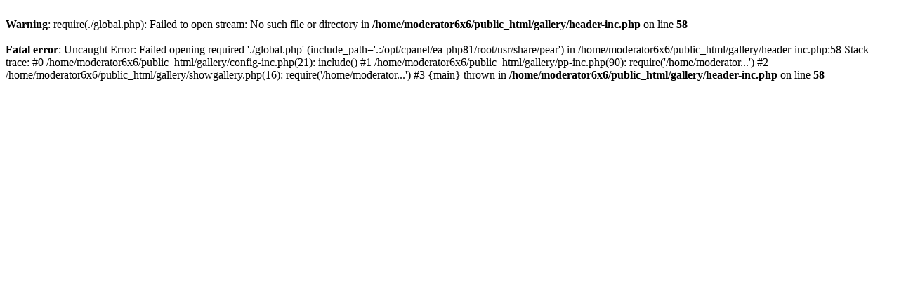

--- FILE ---
content_type: text/html; charset=UTF-8
request_url: http://www.6x6world.com/gallery/g1256-mudd-ox-inc-.html
body_size: 772
content:
<br />
<b>Warning</b>:  require(./global.php): Failed to open stream: No such file or directory in <b>/home/moderator6x6/public_html/gallery/header-inc.php</b> on line <b>58</b><br />
<br />
<b>Fatal error</b>:  Uncaught Error: Failed opening required './global.php' (include_path='.:/opt/cpanel/ea-php81/root/usr/share/pear') in /home/moderator6x6/public_html/gallery/header-inc.php:58
Stack trace:
#0 /home/moderator6x6/public_html/gallery/config-inc.php(21): include()
#1 /home/moderator6x6/public_html/gallery/pp-inc.php(90): require('/home/moderator...')
#2 /home/moderator6x6/public_html/gallery/showgallery.php(16): require('/home/moderator...')
#3 {main}
  thrown in <b>/home/moderator6x6/public_html/gallery/header-inc.php</b> on line <b>58</b><br />
